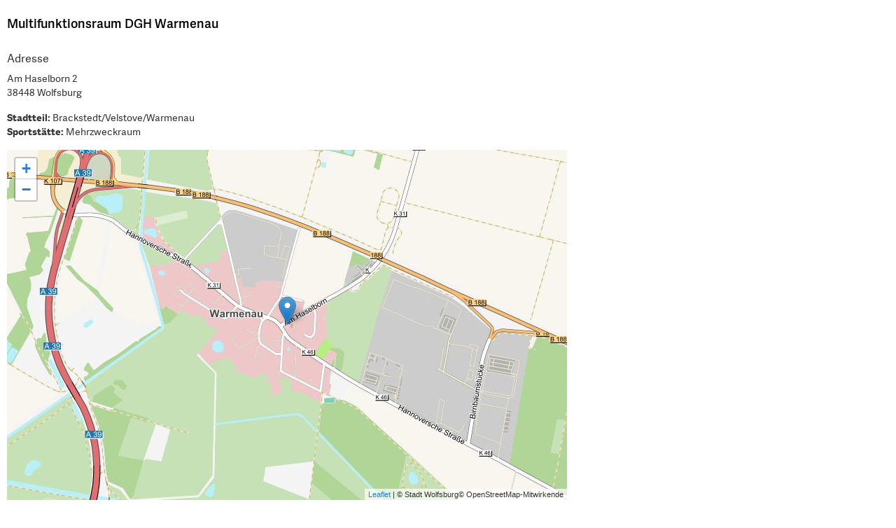

--- FILE ---
content_type: text/html; charset=UTF-8
request_url: https://sportstaettenbelegung.stadt.wolfsburg.de/details.php?einrichtung=79
body_size: 2207
content:
<!DOCTYPE html>
	<html>
		<head>
			<title>Sporthallenbelegungen</title>
			
			<meta charset="utf-8">
			<meta name="viewport" content="width=device-width, initial-scale=1, shrink-to-fit=no">
			
			<link href="https://sportstaettenbelegung.stadt.wolfsburg.de//css/app.css?id=5c9b80ae1da09805c17c" rel="stylesheet" type="text/css">
		</head>
		<body>
			<div class="container-fluid">
			
				<h1>Multifunktionsraum DGH Warmenau</h1><h2>Adresse</h2>
		<p class="address">
			Am Haselborn  2<br/>
			38448 Wolfsburg
		</p><p>
			<strong>Stadtteil:</strong> 
			Brackstedt/Velstove/Warmenau
			<br/>
			<strong>Sportstätte:</strong>
			Mehrzweckraum
		</p><script type="text/javascript">
			window.position = [52.456290, 10.750524]; //position der aktiven halle verwenden
		</script>
		<div id="map" class="detail mb-4"></div>
<h2>Anlagenteile (Segmente)</h2>
<div class="table-responsive">
	<table class="table table-sm table-bordered table-striped">
		<thead>
			<tr>
				<th>Name</th>
				<th>Länge</th>
				<th>Höhe</th>
				<th>Breite</th>
				<th>Fläche</th>
				<th></th>
				<th></th>
			</tr>
		</thead>
		<tbody>
<tr>
						<td>Gesamtfläche</td>
						<td>0,00 m</td>
						<td>0,00 m</td>
						<td>0,00 m</td>
						<td>0,00 m<sup>2</sup></td>
						<td><a href="https://sportstaettenbelegung.stadt.wolfsburg.de/kalender.php?einrichtung=79&segment=39">Belegungsplan</a></td>
						<td><a href="https://sportstaettenbelegung.stadt.wolfsburg.de/anfrage.php?einrichtung=79&segment=39">Belegungsanfrage</a></td>
					</tr>		</tbody>
	</table>
</div>

<p>
</p>
<script>
	window.iFrameResizer = {
		targetOrigin: '*',
		onReady: function() {
			if ('parentIFrame' in window) {
				parentIFrame.scrollToOffset(0,0);
			}
		}
	}
</script>
<script src="https://sportstaettenbelegung.stadt.wolfsburg.de/js/iframeResizer.contentWindow.min.js"></script>


				
			</div>
			
			<script src="https://sportstaettenbelegung.stadt.wolfsburg.de//js/manifest.js?id=3c768977c2574a34506e"></script>
			<script src="https://sportstaettenbelegung.stadt.wolfsburg.de//js/vendor.js?id=efba5cbc8bbae60cd42b"></script>
			<script src="https://sportstaettenbelegung.stadt.wolfsburg.de//js/app.js?id=ddefefea1cf76764c66b"></script>
		</body>
	</html>

--- FILE ---
content_type: text/css
request_url: https://sportstaettenbelegung.stadt.wolfsburg.de/fonts/adelle/adelle.css
body_size: 3115
content:
@font-face {
    font-family:adelle-sans;
    src:url(https://use.typekit.net/af/8d95d5/000000000000000000012aff/23/l?primer=5eefa87210f27de7dd3cea104cd3c083aad3fd40c9814c129258e8a79c7281b9&fvd=n7&v=3) format("woff2"),
    url(https://use.typekit.net/af/8d95d5/000000000000000000012aff/23/d?primer=5eefa87210f27de7dd3cea104cd3c083aad3fd40c9814c129258e8a79c7281b9&fvd=n7&v=3) format("woff"),
    url(https://use.typekit.net/af/8d95d5/000000000000000000012aff/23/a?primer=5eefa87210f27de7dd3cea104cd3c083aad3fd40c9814c129258e8a79c7281b9&fvd=n7&v=3) format("opentype");
    font-weight:700;
    font-style:normal;
    font-display:auto;
   }
   @font-face {
    font-family:adelle-sans;
    src:url(https://use.typekit.net/af/da91cd/000000000000000000012afc/23/l?primer=5eefa87210f27de7dd3cea104cd3c083aad3fd40c9814c129258e8a79c7281b9&fvd=i4&v=3) format("woff2"),
    url(https://use.typekit.net/af/da91cd/000000000000000000012afc/23/d?primer=5eefa87210f27de7dd3cea104cd3c083aad3fd40c9814c129258e8a79c7281b9&fvd=i4&v=3) format("woff"),
    url(https://use.typekit.net/af/da91cd/000000000000000000012afc/23/a?primer=5eefa87210f27de7dd3cea104cd3c083aad3fd40c9814c129258e8a79c7281b9&fvd=i4&v=3) format("opentype");
    font-weight:400;
    font-style:italic;
    font-display:auto;
   }
   @font-face {
    font-family:adelle-sans;
    src:url(https://use.typekit.net/af/542bd2/000000000000000000012af9/23/l?primer=5eefa87210f27de7dd3cea104cd3c083aad3fd40c9814c129258e8a79c7281b9&fvd=n3&v=3) format("woff2"),
    url(https://use.typekit.net/af/542bd2/000000000000000000012af9/23/d?primer=5eefa87210f27de7dd3cea104cd3c083aad3fd40c9814c129258e8a79c7281b9&fvd=n3&v=3) format("woff"),
    url(https://use.typekit.net/af/542bd2/000000000000000000012af9/23/a?primer=5eefa87210f27de7dd3cea104cd3c083aad3fd40c9814c129258e8a79c7281b9&fvd=n3&v=3) format("opentype");
    font-weight:300;
    font-style:normal;
    font-display:auto;
   }
   @font-face {
    font-family:adelle-sans;
    src:url(https://use.typekit.net/af/3668f1/000000000000000000012afb/23/l?primer=5eefa87210f27de7dd3cea104cd3c083aad3fd40c9814c129258e8a79c7281b9&fvd=n4&v=3) format("woff2"),
    url(https://use.typekit.net/af/3668f1/000000000000000000012afb/23/d?primer=5eefa87210f27de7dd3cea104cd3c083aad3fd40c9814c129258e8a79c7281b9&fvd=n4&v=3) format("woff"),
    url(https://use.typekit.net/af/3668f1/000000000000000000012afb/23/a?primer=5eefa87210f27de7dd3cea104cd3c083aad3fd40c9814c129258e8a79c7281b9&fvd=n4&v=3) format("opentype");
    font-weight:400;
    font-style:normal;
    font-display:auto;
   }
   @font-face {
    font-family:adelle-sans;
    src:url(https://use.typekit.net/af/51ebc0/000000000000000000012afd/23/l?primer=5eefa87210f27de7dd3cea104cd3c083aad3fd40c9814c129258e8a79c7281b9&fvd=n6&v=3) format("woff2"),
    url(https://use.typekit.net/af/51ebc0/000000000000000000012afd/23/d?primer=5eefa87210f27de7dd3cea104cd3c083aad3fd40c9814c129258e8a79c7281b9&fvd=n6&v=3) format("woff"),
    url(https://use.typekit.net/af/51ebc0/000000000000000000012afd/23/a?primer=5eefa87210f27de7dd3cea104cd3c083aad3fd40c9814c129258e8a79c7281b9&fvd=n6&v=3) format("opentype");
    font-weight:600;
    font-style:normal;
    font-display:auto;
   }

--- FILE ---
content_type: application/javascript
request_url: https://sportstaettenbelegung.stadt.wolfsburg.de//js/app.js?id=ddefefea1cf76764c66b
body_size: 3596
content:
(window.webpackJsonp=window.webpackJsonp||[]).push([[0],{0:function(n,e,t){t("ng4s"),n.exports=t("ldto")},"5GYK":function(n,e,t){"use strict";(function(n){t.d(e,"a",(function(){return i}));t("4R65");function i(){n(document).ready((function(e){n("#map").length>0&&function(e){e=e||!1;L.Icon.Default.imagePath="/img/";var t=L.map("map",{center:window.position,zoom:e?15:11});if(L.tileLayer.wms("https://geoportal.stadt.wolfsburg.de/gptm/osm/geoportal_osm.map?",{attribution:"© Stadt Wolfsburg© OpenStreetMap-Mitwirkende",maxZoom:18,id:"osm",layers:"osm,strassen",crs:L.CRS.EPSG3857}).addTo(t),e)var i=new L.marker(window.position).bindPopup('<h4 class="mb-2">'+n("h1").text()+'</h4><p class="address">'+n(".address").html()+"</p>").openPopup().addTo(t);else for(var o=0;o<window.markerPos.length;o++){var s=window.markerPos[o].id,a=(i=new L.marker(window.markerPos[o].position),n("ul.list-group li[data-id="+s+"]"));if(a.length){var r=a.find(".address"),d=a.find(".links");i.bindPopup('<h4 class="mb-2"><a href="/details.php?einrichtung='+s+'">'+a.find("h3").text()+"</a></h4>"+(r.length>0?'<p class="address">'+r.html()+"</p>":"")+(d.length>0?'<p class="links">'+d.html()+"</p>":"")).openPopup().addTo(t)}}}(n("#map").is(".detail"))}))}}).call(this,t("EVdn"))},Cbsp:function(n,e,t){"use strict";(function(n){t.d(e,"a",(function(){return i}));t("Zej/");function i(){n("#sporthallen-kalender").slick({dots:!1,infinite:!1,useTransform:!0,speed:500,appendArrows:n("#kalender-buttons"),prevArrow:'<div class="prevArrow"><svg><use href="#chevron"></use></svg></div>',nextArrow:'<div class="nextArrow"><svg><use href="#chevron"></use></svg></div>',cssEase:"linear",slidesToShow:7,slidesToScroll:1,swipeToSlide:!0,responsive:[{breakpoint:900,settings:{slidesToShow:5}},{breakpoint:620,settings:{slidesToShow:4}},{breakpoint:530,settings:{slidesToShow:3}},{breakpoint:440,settings:{slidesToShow:2}}]}),n("#sporthallen-kalender .buchung, #sporthallen-kalender .calItem").tooltip({container:"body",html:!0})}}).call(this,t("EVdn"))},NjIJ:function(n,e,t){"use strict";(function(n){t.d(e,"a",(function(){return i}));t("YinG"),t("OeTy");function i(){n(".datepicker").each((function(){n(this).datepicker({format:"dd.mm.yyyy",maxViewMode:2,language:"de",autoclose:!0,todayHighlight:!0})}))}}).call(this,t("EVdn"))},RKwS:function(n,e,t){"use strict";t.d(e,"a",(function(){return o}));var i=t("5GYK");function o(){Object(i.a)()}},daJz:function(n,e,t){"use strict";t("mqYE"),t("eePI"),t("gUfG"),t("sfzn"),t("ry7D"),t("WUlJ")},ldto:function(n,e){},ng4s:function(n,e,t){"use strict";t.r(e),function(n,e){t("daJz");var i=t("RKwS"),o=t("Cbsp"),s=t("NjIJ"),a=t("uiA+");window.$=n,window.openLink=function(e){var t=(e=e||window.event).target||e.srcElement,i=n(t).attr("href");i&&window.opener&&(e.stopPropagation(),window.opener.location=i,window.close())},n(document).ready((function(){Object(i.a)(),Object(o.a)(),Object(s.a)(),Object(a.a)()}))}.call(this,t("EVdn"),t("EVdn"))},"uiA+":function(n,e,t){"use strict";(function(n){function i(){n("#anfrage-tab").find(".nav-link").on("click",(function(e){e.preventDefault(),n("#anfrage-tab").find(".nav-link").removeClass("active"),n(this).addClass("active"),"periodisch"==n(this).data("terminart")?n("#anfrage-form").removeClass("einzeltermin").addClass("periodisch").find("[name=terminart]").val("periodisch"):n("#anfrage-form").removeClass("periodisch").addClass("einzeltermin").find("[name=terminart]").val("einzeltermin")})),n("#anfrage-form").find(".form-control, .custom-select, .form-check-input").on("change",(function(){n(this).is(".is-invalid")&&n(this).removeClass("is-invalid")}))}t.d(e,"a",(function(){return i}))}).call(this,t("EVdn"))}},[[0,1,2]]]);